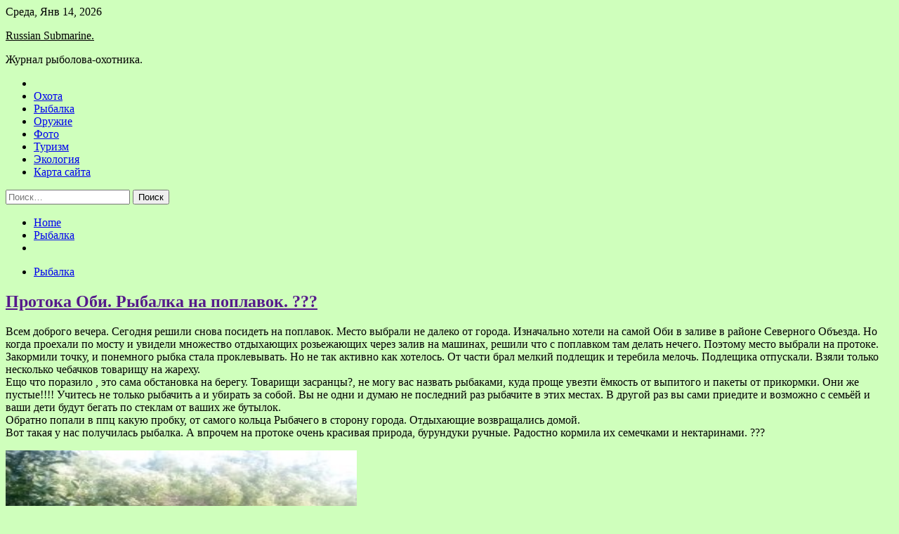

--- FILE ---
content_type: text/html; charset=UTF-8
request_url: http://russian-submarine.ru/rybalka/protoka-obi-rybalka-na-poplavok-%F0%9F%8C%B2%F0%9F%8E%A3%F0%9F%8C%9E.html
body_size: 16201
content:
<!doctype html>
<html lang="ru-RU">
<head>
	<meta charset="UTF-8">
	<meta name="viewport" content="width=device-width, initial-scale=1">
	<link rel="profile" href="https://gmpg.org/xfn/11">

	<title>Протока Оби. Рыбалка на поплавок. ??? &#8212; Russian Submarine.</title>
    <style>
        #wpadminbar #wp-admin-bar-p404_free_top_button .ab-icon:before {
            content: "\f103";
            color: red;
            top: 2px;
        }
    </style>
        <style type="text/css">
                    .twp-site-branding .twp-logo,
            .twp-site-branding.twp-overlay .twp-logo,
            .twp-site-branding .twp-logo a,
            .twp-site-branding .twp-logo a:visited
            .twp-site-branding.twp-overlay .twp-logo a,
            .twp-site-branding.twp-overlay .twp-logo a:visited{
                color: #000;
            }
                </style>
<meta name='robots' content='max-image-preview:large' />
<link rel='dns-prefetch' href='//fonts.googleapis.com' />
<link rel="alternate" title="oEmbed (JSON)" type="application/json+oembed" href="http://russian-submarine.ru/wp-json/oembed/1.0/embed?url=http%3A%2F%2Frussian-submarine.ru%2Frybalka%2Fprotoka-obi-rybalka-na-poplavok-%25f0%259f%258c%25b2%25f0%259f%258e%25a3%25f0%259f%258c%259e.html" />
<link rel="alternate" title="oEmbed (XML)" type="text/xml+oembed" href="http://russian-submarine.ru/wp-json/oembed/1.0/embed?url=http%3A%2F%2Frussian-submarine.ru%2Frybalka%2Fprotoka-obi-rybalka-na-poplavok-%25f0%259f%258c%25b2%25f0%259f%258e%25a3%25f0%259f%258c%259e.html&#038;format=xml" />
<style id='wp-img-auto-sizes-contain-inline-css' type='text/css'>
img:is([sizes=auto i],[sizes^="auto," i]){contain-intrinsic-size:3000px 1500px}
/*# sourceURL=wp-img-auto-sizes-contain-inline-css */
</style>
<style id='wp-block-library-inline-css' type='text/css'>
:root{--wp-block-synced-color:#7a00df;--wp-block-synced-color--rgb:122,0,223;--wp-bound-block-color:var(--wp-block-synced-color);--wp-editor-canvas-background:#ddd;--wp-admin-theme-color:#007cba;--wp-admin-theme-color--rgb:0,124,186;--wp-admin-theme-color-darker-10:#006ba1;--wp-admin-theme-color-darker-10--rgb:0,107,160.5;--wp-admin-theme-color-darker-20:#005a87;--wp-admin-theme-color-darker-20--rgb:0,90,135;--wp-admin-border-width-focus:2px}@media (min-resolution:192dpi){:root{--wp-admin-border-width-focus:1.5px}}.wp-element-button{cursor:pointer}:root .has-very-light-gray-background-color{background-color:#eee}:root .has-very-dark-gray-background-color{background-color:#313131}:root .has-very-light-gray-color{color:#eee}:root .has-very-dark-gray-color{color:#313131}:root .has-vivid-green-cyan-to-vivid-cyan-blue-gradient-background{background:linear-gradient(135deg,#00d084,#0693e3)}:root .has-purple-crush-gradient-background{background:linear-gradient(135deg,#34e2e4,#4721fb 50%,#ab1dfe)}:root .has-hazy-dawn-gradient-background{background:linear-gradient(135deg,#faaca8,#dad0ec)}:root .has-subdued-olive-gradient-background{background:linear-gradient(135deg,#fafae1,#67a671)}:root .has-atomic-cream-gradient-background{background:linear-gradient(135deg,#fdd79a,#004a59)}:root .has-nightshade-gradient-background{background:linear-gradient(135deg,#330968,#31cdcf)}:root .has-midnight-gradient-background{background:linear-gradient(135deg,#020381,#2874fc)}:root{--wp--preset--font-size--normal:16px;--wp--preset--font-size--huge:42px}.has-regular-font-size{font-size:1em}.has-larger-font-size{font-size:2.625em}.has-normal-font-size{font-size:var(--wp--preset--font-size--normal)}.has-huge-font-size{font-size:var(--wp--preset--font-size--huge)}.has-text-align-center{text-align:center}.has-text-align-left{text-align:left}.has-text-align-right{text-align:right}.has-fit-text{white-space:nowrap!important}#end-resizable-editor-section{display:none}.aligncenter{clear:both}.items-justified-left{justify-content:flex-start}.items-justified-center{justify-content:center}.items-justified-right{justify-content:flex-end}.items-justified-space-between{justify-content:space-between}.screen-reader-text{border:0;clip-path:inset(50%);height:1px;margin:-1px;overflow:hidden;padding:0;position:absolute;width:1px;word-wrap:normal!important}.screen-reader-text:focus{background-color:#ddd;clip-path:none;color:#444;display:block;font-size:1em;height:auto;left:5px;line-height:normal;padding:15px 23px 14px;text-decoration:none;top:5px;width:auto;z-index:100000}html :where(.has-border-color){border-style:solid}html :where([style*=border-top-color]){border-top-style:solid}html :where([style*=border-right-color]){border-right-style:solid}html :where([style*=border-bottom-color]){border-bottom-style:solid}html :where([style*=border-left-color]){border-left-style:solid}html :where([style*=border-width]){border-style:solid}html :where([style*=border-top-width]){border-top-style:solid}html :where([style*=border-right-width]){border-right-style:solid}html :where([style*=border-bottom-width]){border-bottom-style:solid}html :where([style*=border-left-width]){border-left-style:solid}html :where(img[class*=wp-image-]){height:auto;max-width:100%}:where(figure){margin:0 0 1em}html :where(.is-position-sticky){--wp-admin--admin-bar--position-offset:var(--wp-admin--admin-bar--height,0px)}@media screen and (max-width:600px){html :where(.is-position-sticky){--wp-admin--admin-bar--position-offset:0px}}

/*# sourceURL=wp-block-library-inline-css */
</style><style id='global-styles-inline-css' type='text/css'>
:root{--wp--preset--aspect-ratio--square: 1;--wp--preset--aspect-ratio--4-3: 4/3;--wp--preset--aspect-ratio--3-4: 3/4;--wp--preset--aspect-ratio--3-2: 3/2;--wp--preset--aspect-ratio--2-3: 2/3;--wp--preset--aspect-ratio--16-9: 16/9;--wp--preset--aspect-ratio--9-16: 9/16;--wp--preset--color--black: #000000;--wp--preset--color--cyan-bluish-gray: #abb8c3;--wp--preset--color--white: #ffffff;--wp--preset--color--pale-pink: #f78da7;--wp--preset--color--vivid-red: #cf2e2e;--wp--preset--color--luminous-vivid-orange: #ff6900;--wp--preset--color--luminous-vivid-amber: #fcb900;--wp--preset--color--light-green-cyan: #7bdcb5;--wp--preset--color--vivid-green-cyan: #00d084;--wp--preset--color--pale-cyan-blue: #8ed1fc;--wp--preset--color--vivid-cyan-blue: #0693e3;--wp--preset--color--vivid-purple: #9b51e0;--wp--preset--gradient--vivid-cyan-blue-to-vivid-purple: linear-gradient(135deg,rgb(6,147,227) 0%,rgb(155,81,224) 100%);--wp--preset--gradient--light-green-cyan-to-vivid-green-cyan: linear-gradient(135deg,rgb(122,220,180) 0%,rgb(0,208,130) 100%);--wp--preset--gradient--luminous-vivid-amber-to-luminous-vivid-orange: linear-gradient(135deg,rgb(252,185,0) 0%,rgb(255,105,0) 100%);--wp--preset--gradient--luminous-vivid-orange-to-vivid-red: linear-gradient(135deg,rgb(255,105,0) 0%,rgb(207,46,46) 100%);--wp--preset--gradient--very-light-gray-to-cyan-bluish-gray: linear-gradient(135deg,rgb(238,238,238) 0%,rgb(169,184,195) 100%);--wp--preset--gradient--cool-to-warm-spectrum: linear-gradient(135deg,rgb(74,234,220) 0%,rgb(151,120,209) 20%,rgb(207,42,186) 40%,rgb(238,44,130) 60%,rgb(251,105,98) 80%,rgb(254,248,76) 100%);--wp--preset--gradient--blush-light-purple: linear-gradient(135deg,rgb(255,206,236) 0%,rgb(152,150,240) 100%);--wp--preset--gradient--blush-bordeaux: linear-gradient(135deg,rgb(254,205,165) 0%,rgb(254,45,45) 50%,rgb(107,0,62) 100%);--wp--preset--gradient--luminous-dusk: linear-gradient(135deg,rgb(255,203,112) 0%,rgb(199,81,192) 50%,rgb(65,88,208) 100%);--wp--preset--gradient--pale-ocean: linear-gradient(135deg,rgb(255,245,203) 0%,rgb(182,227,212) 50%,rgb(51,167,181) 100%);--wp--preset--gradient--electric-grass: linear-gradient(135deg,rgb(202,248,128) 0%,rgb(113,206,126) 100%);--wp--preset--gradient--midnight: linear-gradient(135deg,rgb(2,3,129) 0%,rgb(40,116,252) 100%);--wp--preset--font-size--small: 13px;--wp--preset--font-size--medium: 20px;--wp--preset--font-size--large: 36px;--wp--preset--font-size--x-large: 42px;--wp--preset--spacing--20: 0.44rem;--wp--preset--spacing--30: 0.67rem;--wp--preset--spacing--40: 1rem;--wp--preset--spacing--50: 1.5rem;--wp--preset--spacing--60: 2.25rem;--wp--preset--spacing--70: 3.38rem;--wp--preset--spacing--80: 5.06rem;--wp--preset--shadow--natural: 6px 6px 9px rgba(0, 0, 0, 0.2);--wp--preset--shadow--deep: 12px 12px 50px rgba(0, 0, 0, 0.4);--wp--preset--shadow--sharp: 6px 6px 0px rgba(0, 0, 0, 0.2);--wp--preset--shadow--outlined: 6px 6px 0px -3px rgb(255, 255, 255), 6px 6px rgb(0, 0, 0);--wp--preset--shadow--crisp: 6px 6px 0px rgb(0, 0, 0);}:where(.is-layout-flex){gap: 0.5em;}:where(.is-layout-grid){gap: 0.5em;}body .is-layout-flex{display: flex;}.is-layout-flex{flex-wrap: wrap;align-items: center;}.is-layout-flex > :is(*, div){margin: 0;}body .is-layout-grid{display: grid;}.is-layout-grid > :is(*, div){margin: 0;}:where(.wp-block-columns.is-layout-flex){gap: 2em;}:where(.wp-block-columns.is-layout-grid){gap: 2em;}:where(.wp-block-post-template.is-layout-flex){gap: 1.25em;}:where(.wp-block-post-template.is-layout-grid){gap: 1.25em;}.has-black-color{color: var(--wp--preset--color--black) !important;}.has-cyan-bluish-gray-color{color: var(--wp--preset--color--cyan-bluish-gray) !important;}.has-white-color{color: var(--wp--preset--color--white) !important;}.has-pale-pink-color{color: var(--wp--preset--color--pale-pink) !important;}.has-vivid-red-color{color: var(--wp--preset--color--vivid-red) !important;}.has-luminous-vivid-orange-color{color: var(--wp--preset--color--luminous-vivid-orange) !important;}.has-luminous-vivid-amber-color{color: var(--wp--preset--color--luminous-vivid-amber) !important;}.has-light-green-cyan-color{color: var(--wp--preset--color--light-green-cyan) !important;}.has-vivid-green-cyan-color{color: var(--wp--preset--color--vivid-green-cyan) !important;}.has-pale-cyan-blue-color{color: var(--wp--preset--color--pale-cyan-blue) !important;}.has-vivid-cyan-blue-color{color: var(--wp--preset--color--vivid-cyan-blue) !important;}.has-vivid-purple-color{color: var(--wp--preset--color--vivid-purple) !important;}.has-black-background-color{background-color: var(--wp--preset--color--black) !important;}.has-cyan-bluish-gray-background-color{background-color: var(--wp--preset--color--cyan-bluish-gray) !important;}.has-white-background-color{background-color: var(--wp--preset--color--white) !important;}.has-pale-pink-background-color{background-color: var(--wp--preset--color--pale-pink) !important;}.has-vivid-red-background-color{background-color: var(--wp--preset--color--vivid-red) !important;}.has-luminous-vivid-orange-background-color{background-color: var(--wp--preset--color--luminous-vivid-orange) !important;}.has-luminous-vivid-amber-background-color{background-color: var(--wp--preset--color--luminous-vivid-amber) !important;}.has-light-green-cyan-background-color{background-color: var(--wp--preset--color--light-green-cyan) !important;}.has-vivid-green-cyan-background-color{background-color: var(--wp--preset--color--vivid-green-cyan) !important;}.has-pale-cyan-blue-background-color{background-color: var(--wp--preset--color--pale-cyan-blue) !important;}.has-vivid-cyan-blue-background-color{background-color: var(--wp--preset--color--vivid-cyan-blue) !important;}.has-vivid-purple-background-color{background-color: var(--wp--preset--color--vivid-purple) !important;}.has-black-border-color{border-color: var(--wp--preset--color--black) !important;}.has-cyan-bluish-gray-border-color{border-color: var(--wp--preset--color--cyan-bluish-gray) !important;}.has-white-border-color{border-color: var(--wp--preset--color--white) !important;}.has-pale-pink-border-color{border-color: var(--wp--preset--color--pale-pink) !important;}.has-vivid-red-border-color{border-color: var(--wp--preset--color--vivid-red) !important;}.has-luminous-vivid-orange-border-color{border-color: var(--wp--preset--color--luminous-vivid-orange) !important;}.has-luminous-vivid-amber-border-color{border-color: var(--wp--preset--color--luminous-vivid-amber) !important;}.has-light-green-cyan-border-color{border-color: var(--wp--preset--color--light-green-cyan) !important;}.has-vivid-green-cyan-border-color{border-color: var(--wp--preset--color--vivid-green-cyan) !important;}.has-pale-cyan-blue-border-color{border-color: var(--wp--preset--color--pale-cyan-blue) !important;}.has-vivid-cyan-blue-border-color{border-color: var(--wp--preset--color--vivid-cyan-blue) !important;}.has-vivid-purple-border-color{border-color: var(--wp--preset--color--vivid-purple) !important;}.has-vivid-cyan-blue-to-vivid-purple-gradient-background{background: var(--wp--preset--gradient--vivid-cyan-blue-to-vivid-purple) !important;}.has-light-green-cyan-to-vivid-green-cyan-gradient-background{background: var(--wp--preset--gradient--light-green-cyan-to-vivid-green-cyan) !important;}.has-luminous-vivid-amber-to-luminous-vivid-orange-gradient-background{background: var(--wp--preset--gradient--luminous-vivid-amber-to-luminous-vivid-orange) !important;}.has-luminous-vivid-orange-to-vivid-red-gradient-background{background: var(--wp--preset--gradient--luminous-vivid-orange-to-vivid-red) !important;}.has-very-light-gray-to-cyan-bluish-gray-gradient-background{background: var(--wp--preset--gradient--very-light-gray-to-cyan-bluish-gray) !important;}.has-cool-to-warm-spectrum-gradient-background{background: var(--wp--preset--gradient--cool-to-warm-spectrum) !important;}.has-blush-light-purple-gradient-background{background: var(--wp--preset--gradient--blush-light-purple) !important;}.has-blush-bordeaux-gradient-background{background: var(--wp--preset--gradient--blush-bordeaux) !important;}.has-luminous-dusk-gradient-background{background: var(--wp--preset--gradient--luminous-dusk) !important;}.has-pale-ocean-gradient-background{background: var(--wp--preset--gradient--pale-ocean) !important;}.has-electric-grass-gradient-background{background: var(--wp--preset--gradient--electric-grass) !important;}.has-midnight-gradient-background{background: var(--wp--preset--gradient--midnight) !important;}.has-small-font-size{font-size: var(--wp--preset--font-size--small) !important;}.has-medium-font-size{font-size: var(--wp--preset--font-size--medium) !important;}.has-large-font-size{font-size: var(--wp--preset--font-size--large) !important;}.has-x-large-font-size{font-size: var(--wp--preset--font-size--x-large) !important;}
/*# sourceURL=global-styles-inline-css */
</style>

<style id='classic-theme-styles-inline-css' type='text/css'>
/*! This file is auto-generated */
.wp-block-button__link{color:#fff;background-color:#32373c;border-radius:9999px;box-shadow:none;text-decoration:none;padding:calc(.667em + 2px) calc(1.333em + 2px);font-size:1.125em}.wp-block-file__button{background:#32373c;color:#fff;text-decoration:none}
/*# sourceURL=/wp-includes/css/classic-themes.min.css */
</style>
<link rel='stylesheet' id='slick-css' href='http://russian-submarine.ru/wp-content/themes/seek/assets/libraries/slick/css/slick.css' type='text/css' media='all' />
<link rel='stylesheet' id='magnific-css' href='http://russian-submarine.ru/wp-content/themes/seek/assets/libraries/magnific/css/magnific-popup.css' type='text/css' media='all' />
<link rel='stylesheet' id='seek-style-css' href='http://russian-submarine.ru/wp-content/themes/seek/style.css' type='text/css' media='all' />
<script type="text/javascript" src="http://russian-submarine.ru/wp-includes/js/jquery/jquery.min.js" id="jquery-core-js"></script>
<script type="text/javascript" id="wp-disable-css-lazy-load-js-extra">
/* <![CDATA[ */
var WpDisableAsyncLinks = {"wp-disable-font-awesome":"http://russian-submarine.ru/wp-content/themes/seek/assets/libraries/font-awesome/css/font-awesome.min.css","wp-disable-google-fonts":"https://fonts.googleapis.com/css?family=Raleway:400,400i,600,600i,700&display=swap"};
//# sourceURL=wp-disable-css-lazy-load-js-extra
/* ]]> */
</script>
<script type="text/javascript" src="http://russian-submarine.ru/wp-content/plugins/wp-disable/js/css-lazy-load.min.js" id="wp-disable-css-lazy-load-js"></script>
<link rel="canonical" href="http://russian-submarine.ru/rybalka/protoka-obi-rybalka-na-poplavok-%f0%9f%8c%b2%f0%9f%8e%a3%f0%9f%8c%9e.html" />
<link rel="pingback" href="http://russian-submarine.ru/xmlrpc.php">
<meta name="keywords" content="Рыбалка" />
<meta name="description" content="Всем доброго вечера. Сегодня решили снова посидеть на поплавок. Место выбрали не далеко от города. Изначально хотели на самой Оби в заливе в районе Северного Об..." />
<style type="text/css" id="custom-background-css">
body.custom-background { background-color: #cfffbc; }
</style>
	<link rel="icon" href="http://russian-submarine.ru/wp-content/uploads/2022/06/ribalka.jpg" sizes="32x32" />
<link rel="icon" href="http://russian-submarine.ru/wp-content/uploads/2022/06/ribalka.jpg" sizes="192x192" />
<link rel="apple-touch-icon" href="http://russian-submarine.ru/wp-content/uploads/2022/06/ribalka.jpg" />
<meta name="msapplication-TileImage" content="http://russian-submarine.ru/wp-content/uploads/2022/06/ribalka.jpg" />
<link rel="alternate" type="application/rss+xml" title="RSS" href="http://russian-submarine.ru/rsslatest.xml" /></head>

<body class="wp-singular post-template-default single single-post postid-1480 single-format-standard custom-background wp-theme-seek sticky-header right-sidebar full-width">
	<div id="page" class="site">
	<a class="skip-link screen-reader-text" href="#content">Skip to content</a>
	<header id="masthead" class="site-header">
							<div class="twp-topbar clearfix">
				<div class="twp-topbar-content-left twp-float-left clearfix">
											<div class="twp-current-date twp-float-left">
							Среда, Янв 14, 2026						</div>
														</div><!--/twp-topbar-content-left-->
							</div><!--/twp-topbar-->
						<div class="twp-site-branding data-bg " data-background="">
			<div class="container">
				<div class="twp-wrapper">
					<div class="twp-logo">
						<div class="twp-image-wrapper"></div>
															<p class="site-title"><a href="http://russian-submarine.ru/" rel="home">Russian Submarine.</a></p>
																				<p class="site-description">Журнал рыболова-охотника.</p>
											</div>
					
				</div>
			</div>
			
		</div><!-- .site-branding -->

		<nav id="site-navigation" class="twp-navigation">
			<div class="twp-nav-menu-section">
				<div class="container">
					<div class="twp-row twp-wrapper">
						<div class="twp-menu-section desktop twp-d-flex">
							<div class="twp-nav-menu"><ul id="primary-menu" class="twp-nav-menu"><li class="brand-home"><a title="Home" href="http://russian-submarine.ru"><span class='fa fa-home'></span></a></li><li id="menu-item-91" class="menu-item menu-item-type-taxonomy menu-item-object-category menu-item-91"><a href="http://russian-submarine.ru/category/oxota">Охота</a></li>
<li id="menu-item-90" class="menu-item menu-item-type-taxonomy menu-item-object-category current-post-ancestor current-menu-parent current-post-parent menu-item-90"><a href="http://russian-submarine.ru/category/rybalka">Рыбалка</a></li>
<li id="menu-item-92" class="menu-item menu-item-type-taxonomy menu-item-object-category menu-item-92"><a href="http://russian-submarine.ru/category/oruzhie">Оружие</a></li>
<li id="menu-item-93" class="menu-item menu-item-type-taxonomy menu-item-object-category menu-item-93"><a href="http://russian-submarine.ru/category/foto">Фото</a></li>
<li id="menu-item-89" class="menu-item menu-item-type-taxonomy menu-item-object-category menu-item-89"><a href="http://russian-submarine.ru/category/turizm">Туризм</a></li>
<li id="menu-item-94" class="menu-item menu-item-type-taxonomy menu-item-object-category menu-item-94"><a href="http://russian-submarine.ru/category/ekologiya">Экология</a></li>
<li id="menu-item-95" class="menu-item menu-item-type-post_type menu-item-object-page menu-item-95"><a href="http://russian-submarine.ru/karta-sajta">Карта сайта</a></li>
</ul></div>							<div class="twp-menu-icon-section">
								<div class="twp-menu-icon twp-menu-icon-white" id="twp-menu-icon">
									<span></span>
								</div>
							</div>
						</div>
						<div class="twp-site-features">
																											</div>
					</div>
				</div>
							</div>
			<div class="twp-search-field-section" id="search-field">
				<div class="container">
					<div class="twp-search-field-wrapper">
						<div class="twp-search-field">
							<form role="search" method="get" class="search-form" action="http://russian-submarine.ru/">
				<label>
					<span class="screen-reader-text">Найти:</span>
					<input type="search" class="search-field" placeholder="Поиск&hellip;" value="" name="s" />
				</label>
				<input type="submit" class="search-submit" value="Поиск" />
			</form>						</div>
						<div class="twp-close-icon-section">
							<span class="twp-close-icon" id="search-close">
								<span></span>
								<span></span>
							</span>
						</div>
					</div>

				</div>
			</div>
			<!-- trending news section -->
							
			<!-- main banner content -->
		</nav><!-- #site-navigation -->
	</header><!-- #masthead -->
	<div id="sticky-nav-menu" style="height:1px;"></div>
	<div class="twp-mobile-menu">
		<div class="twp-mobile-close-icon">
			<span class="twp-close-icon twp-close-icon-sm twp-close-icon-white twp-rotate-90" id="twp-mobile-close">
				<span></span>
				<span></span>
			</span>
		</div>
	</div>
	<div class="twp-body-overlay" id="overlay"></div>
	<!-- breadcrums -->
	

        <div class="twp-breadcrumbs">
            <div class="container">
                <div role="navigation" aria-label="Breadcrumbs" class="breadcrumb-trail breadcrumbs" itemprop="breadcrumb"><ul class="trail-items" itemscope itemtype="http://schema.org/BreadcrumbList"><meta name="numberOfItems" content="3" /><meta name="itemListOrder" content="Ascending" /><li itemprop="itemListElement" itemscope itemtype="http://schema.org/ListItem" class="trail-item trail-begin"><a href="http://russian-submarine.ru" rel="home" itemprop="item"><span itemprop="name">Home</span></a><meta itemprop="position" content="1" /></li><li itemprop="itemListElement" itemscope itemtype="http://schema.org/ListItem" class="trail-item"><a href="http://russian-submarine.ru/category/rybalka" itemprop="item"><span itemprop="name">Рыбалка</span></a><meta itemprop="position" content="2" /></li><li itemprop="itemListElement" itemscope itemtype="http://schema.org/ListItem" class="trail-item trail-end"><meta itemprop="position" content="3" /></li></ul></div>            </div>
        </div>


    
	<!-- content start -->
	<div id="content" class="site-content">
	<div id="primary" class="content-area">
		<main id="main" class="site-main">

		
<article id="post-1480" class="twp-article-post post-1480 post type-post status-publish format-standard has-post-thumbnail hentry category-rybalka tag-rybalka">
	<header class="entry-header">
		<div class="twp-categories-with-bg twp-categories-with-bg-primary">
		    <ul class="cat-links"><li>
                             <a  href="http://russian-submarine.ru/category/rybalka" alt="View all posts in Рыбалка"> 
                                 Рыбалка
                             </a>
                        </li></ul>		</div>
		<h1 class="entry-title">
			<a href="" rel="bookmark">
								Протока Оби. Рыбалка на поплавок. ???			</a>
		</h1>
	    <div class="twp-author-meta">
	        	    </div>
	</header><!-- .entry-header -->
		
	
	<div class="entry-content">
		<p>Всем доброго вечера. Сегодня решили снова  посидеть на поплавок. Место выбрали не далеко от города. Изначально хотели на самой Оби в заливе в районе Северного Объезда. Но когда проехали  по мосту и увидели множество отдыхающих розьежающих через залив на машинах, решили что с поплавком там делать нечего. Поэтому место выбрали на протоке.<br />  Закормили точку, и понемного рыбка стала проклевывать. Но  не так активно как хотелось. От части брал мелкий подлещик и теребила мелочь.  Подлещика отпускали. Взяли только несколько чебачков товарищу на жареху. <br />  Ещо что поразило , это сама обстановка на берегу. Товарищи засранцы?, не могу вас назвать рыбаками, куда проще увезти ёмкость от выпитого и пакеты от прикормки. Они же пустые!!!! Учитесь не только рыбачить а и убирать за собой. Вы не одни и думаю не последний раз рыбачите в этих местах. В другой раз вы сами приедите и возможно с семьёй и ваши дети будут бегать по стеклам от ваших же бутылок.<br />  Обратно попали в ппц какую пробку, от самого кольца Рыбачего в сторону города. Отдыхающие возвращались домой.<br />  Вот такая у нас получилась рыбалка. А впрочем на протоке очень красивая природа, бурундуки ручные. Радостно кормила их семечками и нектаринами. ???                                                             </p>
<p><img fetchpriority="high" decoding="async" alt="Протока Оби. Рыбалка на поплавок. ???" src="/wp-content/uploads/2022/06/b88090c52adc498a65eebd66f1289df5.jpg" class="aligncenter" width="500" height="400"/>                                                   </p>
<p><img decoding="async" alt="Протока Оби. Рыбалка на поплавок. ???" src="/wp-content/uploads/2022/06/d81fa273273dadcf3be0bb80e31dc0a8.jpg" class="aligncenter" width="500" height="400"/>                                                   </p>
<p><img decoding="async" alt="Протока Оби. Рыбалка на поплавок. ???" src="/wp-content/uploads/2022/06/7721dd6fa88618ffcda5e29f73fccb94.jpg" class="aligncenter" width="500" height="400"/>                                                   </p>
<p><img loading="lazy" decoding="async" alt="Протока Оби. Рыбалка на поплавок. ???" src="/wp-content/uploads/2022/06/51b07b7cc0ff724573b9a67085c16928.jpg" class="aligncenter" width="500" height="400"/>                                                   </p>
<p><img loading="lazy" decoding="async" alt="Протока Оби. Рыбалка на поплавок. ???" src="/wp-content/uploads/2022/06/53553d8831db0c9d74cb71d9af44ccee.jpg" class="aligncenter" width="500" height="400"/>                                                   </p>
<p><img loading="lazy" decoding="async" alt="Протока Оби. Рыбалка на поплавок. ???" src="/wp-content/uploads/2022/06/68a1dac0d29ff0e24216923b965d4070.jpg" class="aligncenter" width="500" height="400"/>                                                   </p>
<p><img loading="lazy" decoding="async" alt="Протока Оби. Рыбалка на поплавок. ???" src="/wp-content/uploads/2022/06/782497d905aa4c507e185da41ee5fd78.jpg" class="aligncenter" width="500" height="400"/></p>
<p> <a href="http://www.fishingsib.ru/tidings/view/153043/" rel="nofollow noopener" target="_blank">  fishingsib.ru</a> </p>
	</div><!-- .entry-content -->
</article><!-- #post-1480 -->
				<div class="twp-single-next-post">
					<div class="twp-next-post">
						<a href="http://russian-submarine.ru/oruzhie/ryjia-chapuis-cest-magnifique.html">
							Следующая запись<i class="fa fa-chevron-right"></i>
						</a>
					</div>

					<div class="twp-categories-with-bg twp-categories-with-bg-primary "><ul class="cat-links"><li>
										<a href="http://russian-submarine.ru/category/oruzhie" alt="View all posts in Оружие"> 
											Оружие
										</a>
									</li></ul></div>					
					<h2><a href="http://russian-submarine.ru/oruzhie/ryjia-chapuis-cest-magnifique.html">Ружья Chapuis? C’est magnifique!</a></h2>

					<div class="twp-author-meta"><span class="twp-post-date"><i class="fa fa-clock-o"></i>Пн Июн 27 , 2022</span></div>
						
					<div class="twp-caption">*Это прекрасно! Российские оружейные и охотничьи журналы рассказывают своим читателям о современном и классическом английском, итальянском, испанском, турецком и американском охотничьем оружии, но почему-то обходят молчанием французские охотничьи ружья. Которые в не меньшей степени достойны подробного рассказа, тем более что современные французские оружейники с честью и достоинством продолжают традиции оружейников [&hellip;]</div>
											<div class="twp-image-section"><img width="600" height="398" src="http://russian-submarine.ru/wp-content/uploads/2022/06/9f75993903f9ca257a15d66467d38d2b.jpg" class="attachment-large size-large wp-post-image" alt="" loading="lazy" /></div>
									</div>
									
		
		</main><!-- #main -->
	</div><!-- #primary -->


<aside id="secondary" class="widget-area">
<p></p>
<p>

	<section id="search-2" class="widget widget_search"><form role="search" method="get" class="search-form" action="http://russian-submarine.ru/">
				<label>
					<span class="screen-reader-text">Найти:</span>
					<input type="search" class="search-field" placeholder="Поиск&hellip;" value="" name="s" />
				</label>
				<input type="submit" class="search-submit" value="Поиск" />
			</form></section><section id="seek-featured-post-layout-2" class="widget seek_featured_post_widget">                        
            <div class="twp-featured-post-section">
                <div class="container">
                    <div class="twp-features-post-list">
                                                <div class="twp-row">
                                                                                                                            <div class="twp-col-4">
                                        <div class="twp-feature-post twp-box-shadow-sm">
                                            <div class="twp-image-section twp-image-lg twp-image-hover">
                                                                                                <a class="data-bg d-block twp-overlay-image-hover" href="http://russian-submarine.ru/rybalka/komanda-pensionerov-ne-opravdala-nadejd.html" data-background="http://russian-submarine.ru/wp-content/uploads/2022/06/2fc0a8a45f428bfb491430cd7bf03f53.png">
                                                </a>
                                                <span class="twp-post-format-absolute">
                                                                                                    </span>
                                            </div>
                                            <div class="twp-desc">
                                                <div class="twp-categories-with-bg twp-categories-with-bg-primary">
                                                    <ul class="cat-links"><li>
                             <a  href="http://russian-submarine.ru/category/rybalka" alt="View all posts in Рыбалка"> 
                                 Рыбалка
                             </a>
                        </li></ul>                                                </div>
                                                <h3 class="twp-post-title"><a href="http://russian-submarine.ru/rybalka/komanda-pensionerov-ne-opravdala-nadejd.html">Команда пенсионеров не оправдала надежд.</a></h3>
                                                <div class="twp-social-share-section">
                                                    <div class="twp-author-meta m-0">
                                                                                                            </div>
                                                    
                                                </div>
                                                <div class="twp-caption">
                                                    <p>Предпоследнее место на чемпионате НСО по поплавку, это полная неудача. Самому младшему участнику наше команды, весной исполнилось 66(это мне?) . Самому старшему(Палычу) &#8212; 87. Третьему, Владимиру Владимировичу, чуть за 70 лет. Но мы бились, как могли. В первом туре, Володя стал пятым, в своей зоне. Я в своей, седьмым. Про [&hellip;]</p>
                                                </div>
                                            </div>
                                        </div><!--/twp-feature-post-->
                                    </div><!--/col-->
                                                                <div class='twp-col-4'><div class='twp-full-post-list'>                                
                                                                                                                                                                                                                                                                                                                                <div class="twp-full-post twp-full-post-md data-bg twp-overlay-image-hover" data-background="http://russian-submarine.ru/wp-content/uploads/2022/06/285b03c2be584a08afdc97b781656701.png">
                                        <a href="http://russian-submarine.ru/rybalka/y-j-d-mosta-levaia-ob.html"></a>
                                        <span class="twp-post-format-absolute">
                                                                                    </span>
                                        <div class="twp-wrapper twp-overlay twp-w-100">
                                            <div class="twp-categories-with-bg twp-categories-with-bg-primary">
                                                <ul class="cat-links"><li>
                             <a  href="http://russian-submarine.ru/category/rybalka" alt="View all posts in Рыбалка"> 
                                 Рыбалка
                             </a>
                        </li></ul>                                            </div>
                                            <h3 class="twp-post-title twp-post-title-sm"><a href="http://russian-submarine.ru/rybalka/y-j-d-mosta-levaia-ob.html">У ж/д моста. Левая Обь.</a></h3>
                                            <div class="twp-social-share-section">
                                                <div class="twp-author-meta m-0">
                                                </div>
                                                
                                            </div>
                                        </div>
                                    </div><!--/twp-feature-post-->
                                
                                                                                                                                                                                                                                                                                                                                <div class="twp-full-post twp-full-post-md data-bg twp-overlay-image-hover" data-background="http://russian-submarine.ru/wp-content/uploads/2022/06/92bacbb1b596d3fd0198cc77e12764c9.png">
                                        <a href="http://russian-submarine.ru/rybalka/pravyi-bereg-v-cherte-goroda.html"></a>
                                        <span class="twp-post-format-absolute">
                                                                                    </span>
                                        <div class="twp-wrapper twp-overlay twp-w-100">
                                            <div class="twp-categories-with-bg twp-categories-with-bg-primary">
                                                <ul class="cat-links"><li>
                             <a  href="http://russian-submarine.ru/category/rybalka" alt="View all posts in Рыбалка"> 
                                 Рыбалка
                             </a>
                        </li></ul>                                            </div>
                                            <h3 class="twp-post-title twp-post-title-sm"><a href="http://russian-submarine.ru/rybalka/pravyi-bereg-v-cherte-goroda.html">Правый берег в черте города.</a></h3>
                                            <div class="twp-social-share-section">
                                                <div class="twp-author-meta m-0">
                                                </div>
                                                
                                            </div>
                                        </div>
                                    </div><!--/twp-feature-post-->
                                
                                </div></div><div class='twp-col-4'><ul class='twp-list-post-list twp-row'>                                                                                                                                                                                                                        
                                                                                                    <li class="twp-list-post twp-d-flex">
                                                                                <div class="twp-image-section twp-image-hover">
                                            <a href="http://russian-submarine.ru/rybalka/otkrytie-novyh-vodoemov.html" class="data-bg"  data-background="http://russian-submarine.ru/wp-content/uploads/2022/06/cd84c54a4b7088ee8ba2afb05befeaed-150x150.png"></a>
                                        </div>
                                        <div class="twp-desc">
                                            <h3 class="twp-post-title twp-post-title-sm"><a href="http://russian-submarine.ru/rybalka/otkrytie-novyh-vodoemov.html">Открытие новых водоемов.</a></h3>
                                            <div class="twp-author-meta">
                                            </div>
                                        </div>
                                    </li>
                                                                                                                                                                                                                        
                                                                                                    <li class="twp-list-post twp-d-flex">
                                                                                <div class="twp-image-section twp-image-hover">
                                            <a href="http://russian-submarine.ru/rybalka/vyezd-s-semei-na-o-stepnoe-na-tri-dnia.html" class="data-bg"  data-background="http://russian-submarine.ru/wp-content/uploads/2022/06/d56daac6ef05f6d44f417df31855181c-141x150.png"></a>
                                        </div>
                                        <div class="twp-desc">
                                            <h3 class="twp-post-title twp-post-title-sm"><a href="http://russian-submarine.ru/rybalka/vyezd-s-semei-na-o-stepnoe-na-tri-dnia.html">Выезд с семьёй на о.Степное на три дня.</a></h3>
                                            <div class="twp-author-meta">
                                            </div>
                                        </div>
                                    </li>
                                                                                                                                                                                                                        
                                                                                                    <li class="twp-list-post twp-d-flex">
                                                                                <div class="twp-image-section twp-image-hover">
                                            <a href="http://russian-submarine.ru/rybalka/protoka-obi-rybalka-na-poplavok-%f0%9f%8c%b2%f0%9f%8e%a3%f0%9f%8c%9e.html" class="data-bg"  data-background="http://russian-submarine.ru/wp-content/uploads/2022/06/b88090c52adc498a65eebd66f1289df5-150x150.jpg"></a>
                                        </div>
                                        <div class="twp-desc">
                                            <h3 class="twp-post-title twp-post-title-sm"><a href="http://russian-submarine.ru/rybalka/protoka-obi-rybalka-na-poplavok-%f0%9f%8c%b2%f0%9f%8e%a3%f0%9f%8c%9e.html">Протока Оби. Рыбалка на поплавок. ???</a></h3>
                                            <div class="twp-author-meta">
                                            </div>
                                        </div>
                                    </li>
                                                                                                                                                                                                                        
                                                                                                    <li class="twp-list-post twp-d-flex">
                                                                                <div class="twp-image-section twp-image-hover">
                                            <a href="http://russian-submarine.ru/rybalka/pered-grozoi.html" class="data-bg"  data-background="http://russian-submarine.ru/wp-content/uploads/2022/06/12664d5fb2002d3942c8f191982730cc-150x150.png"></a>
                                        </div>
                                        <div class="twp-desc">
                                            <h3 class="twp-post-title twp-post-title-sm"><a href="http://russian-submarine.ru/rybalka/pered-grozoi.html">Перед грозой</a></h3>
                                            <div class="twp-author-meta">
                                            </div>
                                        </div>
                                    </li>
                                                                                                                                                                                                                        
                                                                                                    <li class="twp-list-post twp-d-flex">
                                                                                <div class="twp-image-section twp-image-hover">
                                            <a href="http://russian-submarine.ru/rybalka/vtoroi-otlichnyi-vyhodnoi.html" class="data-bg"  data-background="http://russian-submarine.ru/wp-content/uploads/2022/06/5a53c56b023397861ab4b025320020b4-150x150.png"></a>
                                        </div>
                                        <div class="twp-desc">
                                            <h3 class="twp-post-title twp-post-title-sm"><a href="http://russian-submarine.ru/rybalka/vtoroi-otlichnyi-vyhodnoi.html">Второй отличный выходной</a></h3>
                                            <div class="twp-author-meta">
                                            </div>
                                        </div>
                                    </li>
                                                                                                                                                                                                                        
                                                                                                    <li class="twp-list-post twp-d-flex">
                                                                                <div class="twp-image-section twp-image-hover">
                                            <a href="http://russian-submarine.ru/rybalka/karasiki-v-razdolnom.html" class="data-bg"  data-background="http://russian-submarine.ru/wp-content/uploads/2022/06/32e12fbb7b32dca839cdc766b4ac2c95-150x150.jpg"></a>
                                        </div>
                                        <div class="twp-desc">
                                            <h3 class="twp-post-title twp-post-title-sm"><a href="http://russian-submarine.ru/rybalka/karasiki-v-razdolnom.html">Карасики в Раздольном</a></h3>
                                            <div class="twp-author-meta">
                                            </div>
                                        </div>
                                    </li>
                                                                                                                                                                                                                        
                                                                                                    <li class="twp-list-post twp-d-flex">
                                                                                <div class="twp-image-section twp-image-hover">
                                            <a href="http://russian-submarine.ru/rybalka/pervaia-rybalka-v-etom-sezone.html" class="data-bg"  data-background="http://russian-submarine.ru/wp-content/uploads/2022/06/edb4bc50f5e350d7f04e83c212cb6818-150x150.png"></a>
                                        </div>
                                        <div class="twp-desc">
                                            <h3 class="twp-post-title twp-post-title-sm"><a href="http://russian-submarine.ru/rybalka/pervaia-rybalka-v-etom-sezone.html">Первая рыбалка в этом сезоне</a></h3>
                                            <div class="twp-author-meta">
                                            </div>
                                        </div>
                                    </li>
                                                                </ul></div>                                                    </div>
                    </div>
                </div><!--/twp-container-->
            </div><!--/twp-featured-post-section-->

                        </section><section id="seek-featured-post-layout-3" class="widget seek_featured_post_widget">                        
            <div class="twp-featured-post-section">
                <div class="container">
                    <div class="twp-features-post-list">
                                                <div class="twp-row">
                                                                                                                            <div class="twp-col-4">
                                        <div class="twp-feature-post twp-box-shadow-sm">
                                            <div class="twp-image-section twp-image-lg twp-image-hover">
                                                                                                <a class="data-bg d-block twp-overlay-image-hover" href="http://russian-submarine.ru/foto/samsung-predstavil-novyi-200-mp-mobilnyi-sensor-s-samymi-malenkimi-pikseliami.html" data-background="http://russian-submarine.ru/wp-content/uploads/2022/06/b576a7ab4a67a2b319e4e70e082291ef.jpg">
                                                </a>
                                                <span class="twp-post-format-absolute">
                                                                                                    </span>
                                            </div>
                                            <div class="twp-desc">
                                                <div class="twp-categories-with-bg twp-categories-with-bg-primary">
                                                    <ul class="cat-links"><li>
                             <a  href="http://russian-submarine.ru/category/foto" alt="View all posts in Фото"> 
                                 Фото
                             </a>
                        </li></ul>                                                </div>
                                                <h3 class="twp-post-title"><a href="http://russian-submarine.ru/foto/samsung-predstavil-novyi-200-mp-mobilnyi-sensor-s-samymi-malenkimi-pikseliami.html">Samsung представил новый 200-Мп мобильный сенсор с самыми маленькими пикселями</a></h3>
                                                <div class="twp-social-share-section">
                                                    <div class="twp-author-meta m-0">
                                                                                                            </div>
                                                    
                                                </div>
                                                <div class="twp-caption">
                                                    <p>Компания Samsung Electronics анонсировала новые датчики камеры для смартфонов. Это 200-мегапиксельный датчик ISOCELL HP3, который имеет различные усовершенствования и функции по сравнению со своим предшественником. Датчик HP3 является преемником датчика ISOCELL HP1, который имел</p>
                                                </div>
                                            </div>
                                        </div><!--/twp-feature-post-->
                                    </div><!--/col-->
                                                                <div class='twp-col-4'><div class='twp-full-post-list'>                                
                                                                                                                                                                                                                                                                                                                                <div class="twp-full-post twp-full-post-md data-bg twp-overlay-image-hover" data-background="http://russian-submarine.ru/wp-content/uploads/2022/06/3dbc9d0abb722c61e3ebaaec08115df3.jpg">
                                        <a href="http://russian-submarine.ru/foto/obem-pamiati-v-microsd-dostig-15-terabait-micron-pokazal-emkie-i-bystrye-karty-pamiati-novogo-pokoleniia.html"></a>
                                        <span class="twp-post-format-absolute">
                                                                                    </span>
                                        <div class="twp-wrapper twp-overlay twp-w-100">
                                            <div class="twp-categories-with-bg twp-categories-with-bg-primary">
                                                <ul class="cat-links"><li>
                             <a  href="http://russian-submarine.ru/category/foto" alt="View all posts in Фото"> 
                                 Фото
                             </a>
                        </li></ul>                                            </div>
                                            <h3 class="twp-post-title twp-post-title-sm"><a href="http://russian-submarine.ru/foto/obem-pamiati-v-microsd-dostig-15-terabait-micron-pokazal-emkie-i-bystrye-karty-pamiati-novogo-pokoleniia.html">Объем памяти в microSD достиг 1,5 терабайт: Micron показал ёмкие и быстрые карты памяти нового поколения</a></h3>
                                            <div class="twp-social-share-section">
                                                <div class="twp-author-meta m-0">
                                                </div>
                                                
                                            </div>
                                        </div>
                                    </div><!--/twp-feature-post-->
                                
                                                                                                                                                                                                                                                                                                                                <div class="twp-full-post twp-full-post-md data-bg twp-overlay-image-hover" data-background="http://russian-submarine.ru/wp-content/uploads/2022/06/d65710af42cafe571afc1ef11a850873.jpg">
                                        <a href="http://russian-submarine.ru/foto/ochki-smeshannoi-realnosti-ot-apple-vse-blije.html"></a>
                                        <span class="twp-post-format-absolute">
                                                                                    </span>
                                        <div class="twp-wrapper twp-overlay twp-w-100">
                                            <div class="twp-categories-with-bg twp-categories-with-bg-primary">
                                                <ul class="cat-links"><li>
                             <a  href="http://russian-submarine.ru/category/foto" alt="View all posts in Фото"> 
                                 Фото
                             </a>
                        </li></ul>                                            </div>
                                            <h3 class="twp-post-title twp-post-title-sm"><a href="http://russian-submarine.ru/foto/ochki-smeshannoi-realnosti-ot-apple-vse-blije.html">Очки смешанной реальности от Apple все ближе</a></h3>
                                            <div class="twp-social-share-section">
                                                <div class="twp-author-meta m-0">
                                                </div>
                                                
                                            </div>
                                        </div>
                                    </div><!--/twp-feature-post-->
                                
                                </div></div><div class='twp-col-4'><ul class='twp-list-post-list twp-row'>                                                                                                                                                                                                                        
                                                                                                    <li class="twp-list-post twp-d-flex">
                                                                                <div class="twp-image-section twp-image-hover">
                                            <a href="http://russian-submarine.ru/foto/samaia-neobychnaia-proshivka-dlia-pentax.html" class="data-bg"  data-background="http://russian-submarine.ru/wp-content/uploads/2022/06/9fe7c496f8cbc26df700bc929c0aab8f-150x150.jpg"></a>
                                        </div>
                                        <div class="twp-desc">
                                            <h3 class="twp-post-title twp-post-title-sm"><a href="http://russian-submarine.ru/foto/samaia-neobychnaia-proshivka-dlia-pentax.html">Самая необычная прошивка для Pentax</a></h3>
                                            <div class="twp-author-meta">
                                            </div>
                                        </div>
                                    </li>
                                                                                                                                                                                                                        
                                                                                                    <li class="twp-list-post twp-d-flex">
                                                                                <div class="twp-image-section twp-image-hover">
                                            <a href="http://russian-submarine.ru/foto/prilojenie-vsco-sobirautsia-polnostu-perezapystit.html" class="data-bg"  data-background="http://russian-submarine.ru/wp-content/uploads/2022/06/6ba87370486e450b2b1b61c1388ac2a4-150x150.jpg"></a>
                                        </div>
                                        <div class="twp-desc">
                                            <h3 class="twp-post-title twp-post-title-sm"><a href="http://russian-submarine.ru/foto/prilojenie-vsco-sobirautsia-polnostu-perezapystit.html">Приложение VSCO собираются полностью перезапустить</a></h3>
                                            <div class="twp-author-meta">
                                            </div>
                                        </div>
                                    </li>
                                                                                                                                                                                                                        
                                                                                                    <li class="twp-list-post twp-d-flex">
                                                                                <div class="twp-image-section twp-image-hover">
                                            <a href="http://russian-submarine.ru/foto/blackmagic-predstavil-pocket-cinema-camera-6k-g2.html" class="data-bg"  data-background="http://russian-submarine.ru/wp-content/uploads/2022/06/4c7f142fb4272468486fc4c67793ea7c-150x150.jpg"></a>
                                        </div>
                                        <div class="twp-desc">
                                            <h3 class="twp-post-title twp-post-title-sm"><a href="http://russian-submarine.ru/foto/blackmagic-predstavil-pocket-cinema-camera-6k-g2.html">Blackmagic представил Pocket Cinema Camera 6K G2</a></h3>
                                            <div class="twp-author-meta">
                                            </div>
                                        </div>
                                    </li>
                                                                                                                                                                                                                        
                                                                                                    <li class="twp-list-post twp-d-flex">
                                                                                <div class="twp-image-section twp-image-hover">
                                            <a href="http://russian-submarine.ru/foto/k-sozdaniu-standartov-metavselennoi-podkluchilis-adobe-sony-nvidia-huawei-microsoft-i-daje-ikea.html" class="data-bg"  data-background=""></a>
                                        </div>
                                        <div class="twp-desc">
                                            <h3 class="twp-post-title twp-post-title-sm"><a href="http://russian-submarine.ru/foto/k-sozdaniu-standartov-metavselennoi-podkluchilis-adobe-sony-nvidia-huawei-microsoft-i-daje-ikea.html">К созданию стандартов метавселенной подключились Adobe, Sony, NVIDIA, HUAWEI, Microsoft и даже IKEA</a></h3>
                                            <div class="twp-author-meta">
                                            </div>
                                        </div>
                                    </li>
                                                                                                                                                                                                                        
                                                                                                    <li class="twp-list-post twp-d-flex">
                                                                                <div class="twp-image-section twp-image-hover">
                                            <a href="http://russian-submarine.ru/foto/profoto-connect-pro-novyi-sinhronizator-s-moshnymi-vozmojnostiami.html" class="data-bg"  data-background="http://russian-submarine.ru/wp-content/uploads/2022/06/421741ac063e6ce9e44719b8a5cf9c47-150x150.jpg"></a>
                                        </div>
                                        <div class="twp-desc">
                                            <h3 class="twp-post-title twp-post-title-sm"><a href="http://russian-submarine.ru/foto/profoto-connect-pro-novyi-sinhronizator-s-moshnymi-vozmojnostiami.html">Profoto Connect Pro: новый синхронизатор с мощными возможностями</a></h3>
                                            <div class="twp-author-meta">
                                            </div>
                                        </div>
                                    </li>
                                                                                                                                                                                                                        
                                                                                                    <li class="twp-list-post twp-d-flex">
                                                                                <div class="twp-image-section twp-image-hover">
                                            <a href="http://russian-submarine.ru/foto/portfolio-revu-i-fotonoch-v-galeree-klassicheskoi-fotografii.html" class="data-bg"  data-background="http://russian-submarine.ru/wp-content/uploads/2022/06/b551dd05c130a24746cf88fdd8dafb82-150x150.jpg"></a>
                                        </div>
                                        <div class="twp-desc">
                                            <h3 class="twp-post-title twp-post-title-sm"><a href="http://russian-submarine.ru/foto/portfolio-revu-i-fotonoch-v-galeree-klassicheskoi-fotografii.html">Портфолио-ревью и «ФотоНОЧЬ» в Галерее классической фотографии</a></h3>
                                            <div class="twp-author-meta">
                                            </div>
                                        </div>
                                    </li>
                                                                                                                                                                                                                        
                                                                                                    <li class="twp-list-post twp-d-flex">
                                                                                <div class="twp-image-section twp-image-hover">
                                            <a href="http://russian-submarine.ru/foto/godox-xproiil-sinhronizator-dlia-leica.html" class="data-bg"  data-background="http://russian-submarine.ru/wp-content/uploads/2022/06/af5a390fe79402910537d0522ce67eca-150x150.jpg"></a>
                                        </div>
                                        <div class="twp-desc">
                                            <h3 class="twp-post-title twp-post-title-sm"><a href="http://russian-submarine.ru/foto/godox-xproiil-sinhronizator-dlia-leica.html">Godox XProIIL: синхронизатор для Leica</a></h3>
                                            <div class="twp-author-meta">
                                            </div>
                                        </div>
                                    </li>
                                                                </ul></div>                                                    </div>
                    </div>
                </div><!--/twp-container-->
            </div><!--/twp-featured-post-section-->

                        </section><section id="tag_cloud-2" class="widget widget_tag_cloud"><h2 class="widget-title">Метки</h2><div class="tagcloud"><a href="http://russian-submarine.ru/tag/victorinox" class="tag-cloud-link tag-link-37 tag-link-position-1" style="font-size: 8pt;" aria-label="# victorinox (1 элемент)"># victorinox</a>
<a href="http://russian-submarine.ru/tag/italiya" class="tag-cloud-link tag-link-30 tag-link-position-2" style="font-size: 8pt;" aria-label="# Италия (1 элемент)"># Италия</a>
<a href="http://russian-submarine.ru/tag/ssha" class="tag-cloud-link tag-link-33 tag-link-position-3" style="font-size: 8pt;" aria-label="# США (1 элемент)"># США</a>
<a href="http://russian-submarine.ru/tag/franciya" class="tag-cloud-link tag-link-46 tag-link-position-4" style="font-size: 8pt;" aria-label="# Франция (1 элемент)"># Франция</a>
<a href="http://russian-submarine.ru/tag/vystavka" class="tag-cloud-link tag-link-25 tag-link-position-5" style="font-size: 8pt;" aria-label="# выставка (1 элемент)"># выставка</a>
<a href="http://russian-submarine.ru/tag/gladkostvolnoe-oruzhie" class="tag-cloud-link tag-link-23 tag-link-position-6" style="font-size: 12.254143646409pt;" aria-label="# гладкоствольное оружие (6 элементов)"># гладкоствольное оружие</a>
<a href="http://russian-submarine.ru/tag/intervyu" class="tag-cloud-link tag-link-21 tag-link-position-7" style="font-size: 11.093922651934pt;" aria-label="# интервью (4 элемента)"># интервью</a>
<a href="http://russian-submarine.ru/tag/istoriya-oruzhiya" class="tag-cloud-link tag-link-26 tag-link-position-8" style="font-size: 9.3922651933702pt;" aria-label="# история оружия (2 элемента)"># история оружия</a>
<a href="http://russian-submarine.ru/tag/nareznoe-oruzhie" class="tag-cloud-link tag-link-18 tag-link-position-9" style="font-size: 9.3922651933702pt;" aria-label="# нарезное оружие (2 элемента)"># нарезное оружие</a>
<a href="http://russian-submarine.ru/tag/novosti-partnerov" class="tag-cloud-link tag-link-29 tag-link-position-10" style="font-size: 8pt;" aria-label="# новости партнеров (1 элемент)"># новости партнеров</a>
<a href="http://russian-submarine.ru/tag/nozhi" class="tag-cloud-link tag-link-9 tag-link-position-11" style="font-size: 11.093922651934pt;" aria-label="# ножи (4 элемента)"># ножи</a>
<a href="http://russian-submarine.ru/tag/optika" class="tag-cloud-link tag-link-19 tag-link-position-12" style="font-size: 8pt;" aria-label="# оптика (1 элемент)"># оптика</a>
<a href="http://russian-submarine.ru/tag/opticheskij-pricel" class="tag-cloud-link tag-link-20 tag-link-position-13" style="font-size: 8pt;" aria-label="# оптический прицел (1 элемент)"># оптический прицел</a>
<a href="http://russian-submarine.ru/tag/oruzhie" class="tag-cloud-link tag-link-7 tag-link-position-14" style="font-size: 16.044198895028pt;" aria-label="# оружие (21 элемент)"># оружие</a>
<a href="http://russian-submarine.ru/tag/oxota-za-rubezhom" class="tag-cloud-link tag-link-41 tag-link-position-15" style="font-size: 8pt;" aria-label="# охота за рубежом (1 элемент)"># охота за рубежом</a>
<a href="http://russian-submarine.ru/tag/oxotnicy" class="tag-cloud-link tag-link-34 tag-link-position-16" style="font-size: 8pt;" aria-label="# охотницы (1 элемент)"># охотницы</a>
<a href="http://russian-submarine.ru/tag/patrony" class="tag-cloud-link tag-link-8 tag-link-position-17" style="font-size: 10.32044198895pt;" aria-label="# патроны (3 элемента)"># патроны</a>
<a href="http://russian-submarine.ru/tag/snaryazhenie" class="tag-cloud-link tag-link-22 tag-link-position-18" style="font-size: 9.3922651933702pt;" aria-label="# снаряжение (2 элемента)"># снаряжение</a>
<a href="http://russian-submarine.ru/tag/strelba" class="tag-cloud-link tag-link-24 tag-link-position-19" style="font-size: 8pt;" aria-label="# стрельба (1 элемент)"># стрельба</a>
<a href="http://russian-submarine.ru/tag/gds" class="tag-cloud-link tag-link-27 tag-link-position-20" style="font-size: 9.3922651933702pt;" aria-label="gds (2 элемента)">gds</a>
<a href="http://russian-submarine.ru/tag/ndc" class="tag-cloud-link tag-link-28 tag-link-position-21" style="font-size: 9.3922651933702pt;" aria-label="ndc (2 элемента)">ndc</a>
<a href="http://russian-submarine.ru/tag/koronavirus" class="tag-cloud-link tag-link-14 tag-link-position-22" style="font-size: 21.07182320442pt;" aria-label="Коронавирус (97 элементов)">Коронавирус</a>
<a href="http://russian-submarine.ru/tag/oxota" class="tag-cloud-link tag-link-2 tag-link-position-23" style="font-size: 17.127071823204pt;" aria-label="Охота (29 элементов)">Охота</a>
<a href="http://russian-submarine.ru/tag/rybalka" class="tag-cloud-link tag-link-5 tag-link-position-24" style="font-size: 22pt;" aria-label="Рыбалка (129 элементов)">Рыбалка</a>
<a href="http://russian-submarine.ru/tag/foto" class="tag-cloud-link tag-link-12 tag-link-position-25" style="font-size: 19.988950276243pt;" aria-label="Фото (69 элементов)">Фото</a>
<a href="http://russian-submarine.ru/tag/fototexnika" class="tag-cloud-link tag-link-11 tag-link-position-26" style="font-size: 19.988950276243pt;" aria-label="Фототехника (69 элементов)">Фототехника</a>
<a href="http://russian-submarine.ru/tag/banki" class="tag-cloud-link tag-link-44 tag-link-position-27" style="font-size: 8pt;" aria-label="банки (1 элемент)">банки</a>
<a href="http://russian-submarine.ru/tag/detskij-otdyx" class="tag-cloud-link tag-link-42 tag-link-position-28" style="font-size: 9.3922651933702pt;" aria-label="детский отдых (2 элемента)">детский отдых</a>
<a href="http://russian-submarine.ru/tag/konferencii" class="tag-cloud-link tag-link-36 tag-link-position-29" style="font-size: 8pt;" aria-label="конференции (1 элемент)">конференции</a>
<a href="http://russian-submarine.ru/tag/navigaciya" class="tag-cloud-link tag-link-31 tag-link-position-30" style="font-size: 8pt;" aria-label="навигация (1 элемент)">навигация</a>
<a href="http://russian-submarine.ru/tag/premii" class="tag-cloud-link tag-link-35 tag-link-position-31" style="font-size: 8pt;" aria-label="премии (1 элемент)">премии</a>
<a href="http://russian-submarine.ru/tag/proekty" class="tag-cloud-link tag-link-39 tag-link-position-32" style="font-size: 8pt;" aria-label="проекты (1 элемент)">проекты</a>
<a href="http://russian-submarine.ru/tag/rzhd" class="tag-cloud-link tag-link-38 tag-link-position-33" style="font-size: 8pt;" aria-label="ржд (1 элемент)">ржд</a>
<a href="http://russian-submarine.ru/tag/specpredlozheniya" class="tag-cloud-link tag-link-45 tag-link-position-34" style="font-size: 8pt;" aria-label="спецпредложения (1 элемент)">спецпредложения</a>
<a href="http://russian-submarine.ru/tag/tic" class="tag-cloud-link tag-link-40 tag-link-position-35" style="font-size: 8pt;" aria-label="тиц (1 элемент)">тиц</a>
<a href="http://russian-submarine.ru/tag/transport" class="tag-cloud-link tag-link-32 tag-link-position-36" style="font-size: 8pt;" aria-label="транспорт (1 элемент)">транспорт</a>
<a href="http://russian-submarine.ru/tag/uslugi" class="tag-cloud-link tag-link-43 tag-link-position-37" style="font-size: 8pt;" aria-label="услуги (1 элемент)">услуги</a></div>
</section></aside><!-- #secondary -->

	</div><!-- #content -->


<!-- footer log and social share icons -->

	
	<!-- footer widget section -->
	<div class="twp-footer-widget-section">
		<div class="container  twp-footer-border">
			<div class="twp-row">
														<div class="twp-col-3">
							<div id="custom_html-2" class="widget_text widget widget_custom_html"><div class="textwidget custom-html-widget"><p><noindex><font size="1">
Все материалы на данном сайте взяты из открытых источников и предоставляются исключительно в ознакомительных целях. Права на материалы принадлежат их владельцам. Администрация сайта ответственности за содержание материала не несет.
</font>
</noindex></p></div></div>						</div>
																<div class="twp-col-3">
							<div id="custom_html-3" class="widget_text widget widget_custom_html"><div class="textwidget custom-html-widget"><p><noindex><font size="1">
Если Вы обнаружили на нашем сайте материалы, которые нарушают авторские права, принадлежащие Вам, Вашей компании или организации, пожалуйста, сообщите нам.
</font>
</noindex></p></div></div>						</div>
																<div class="twp-col-3">
							<div id="custom_html-4" class="widget_text widget widget_custom_html"><div class="textwidget custom-html-widget"><p><noindex> <font size="1">
На сайте могут быть опубликованы материалы 18+! <br>
При цитировании ссылка на источник обязательна.
</font>
</noindex></p></div></div>						</div>
																<div class="twp-col-3">
							<div id="custom_html-5" class="widget_text widget widget_custom_html"><div class="textwidget custom-html-widget"><noindex>
<!--LiveInternet counter--><a href="https://www.liveinternet.ru/click"
target="_blank"><img id="licnt67B7" width="88" height="31" style="border:0" 
title="LiveInternet: показано число просмотров за 24 часа, посетителей за 24 часа и за сегодня"
src="[data-uri]"
alt=""/></a><script>(function(d,s){d.getElementById("licnt67B7").src=
"https://counter.yadro.ru/hit?t20.9;r"+escape(d.referrer)+
((typeof(s)=="undefined")?"":";s"+s.width+"*"+s.height+"*"+
(s.colorDepth?s.colorDepth:s.pixelDepth))+";u"+escape(d.URL)+
";h"+escape(d.title.substring(0,150))+";"+Math.random()})
(document,screen)</script><!--/LiveInternet-->
</noindex></div></div>						</div>
												</div><!--/twp-row-->
		</div><!--/container-->
	</div><!--/twp-footer-widget-section-->
	
	<div class="twp-footer-social-section">
		<div class="container">
			<div class="twp-footer-social">
					
			</div>
		</div>
	</div>
		

	<footer id="colophon" class="site-footer">
		<div class="container">
				<div class="site-info">
								    					
			    				</div><!-- .site-info -->
		</div>
	</footer><!-- #colophon -->
	<div class="twp-scroll-top" id="scroll-top">
		<span><i class="fa fa-chevron-up"></i></span>
	</div>
	
</div><!-- #page -->

<script type="text/javascript">
<!--
var _acic={dataProvider:10};(function(){var e=document.createElement("script");e.type="text/javascript";e.async=true;e.src="https://www.acint.net/aci.js";var t=document.getElementsByTagName("script")[0];t.parentNode.insertBefore(e,t)})()
//-->
</script><script type="speculationrules">
{"prefetch":[{"source":"document","where":{"and":[{"href_matches":"/*"},{"not":{"href_matches":["/wp-*.php","/wp-admin/*","/wp-content/uploads/*","/wp-content/*","/wp-content/plugins/*","/wp-content/themes/seek/*","/*\\?(.+)"]}},{"not":{"selector_matches":"a[rel~=\"nofollow\"]"}},{"not":{"selector_matches":".no-prefetch, .no-prefetch a"}}]},"eagerness":"conservative"}]}
</script>
<script type="text/javascript" src="http://russian-submarine.ru/wp-content/themes/seek/js/navigation.js" id="seek-navigation-js"></script>
<script type="text/javascript" src="http://russian-submarine.ru/wp-content/themes/seek/assets/libraries/slick/js/slick.min.js" id="jquery-slick-js"></script>
<script type="text/javascript" src="http://russian-submarine.ru/wp-content/themes/seek/assets/libraries/magnific/js/jquery.magnific-popup.min.js" id="jquery-magnific-js"></script>
<script type="text/javascript" src="http://russian-submarine.ru/wp-content/themes/seek/assets/libraries/color-switcher/color-switcher.js" id="seek-color-switcher-js"></script>
<script type="text/javascript" src="http://russian-submarine.ru/wp-content/themes/seek/js/skip-link-focus-fix.js" id="seek-skip-link-focus-fix-js"></script>
<script type="text/javascript" src="http://russian-submarine.ru/wp-content/themes/seek/assets/libraries/theiaStickySidebar/theia-sticky-sidebar.min.js" id="theiaStickySidebar-js"></script>
<script type="text/javascript" src="http://russian-submarine.ru/wp-content/themes/seek/assets/twp/js/main.js" id="seek-script-js"></script>

</body>
</html>
